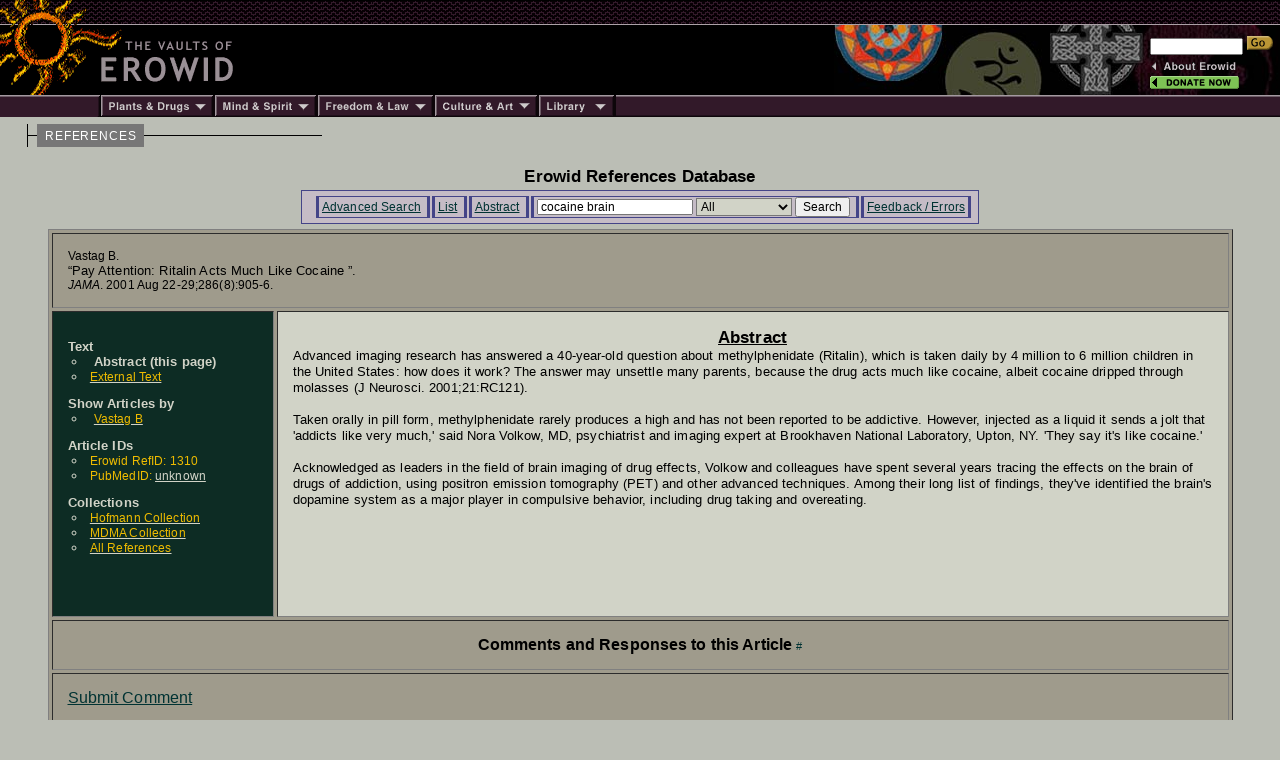

--- FILE ---
content_type: text/html; charset=iso-8859-1
request_url: https://erowid.org/references/refs_view.php?ID=1310&S=Methylphenidate
body_size: 3808
content:

<html>
<head>
<title>Erowid.org: Erowid Reference 1310 : Pay Attention: Ritalin Acts Much Like Cocaine
 : Vastag B</title>
<meta name="description" content="The Index page for the reference article: Vastag B Pay Attention: Ritalin Acts Much Like Cocaine
 JAMA 2001 286(8):905-6">
<meta name="keywords" content="Erowid Reference Lirbary DB">


<link href="/includes/general_default.css" rel="stylesheet" type="text/css">
<link href="/includes/article_general_lb.css" rel="stylesheet" type="text/css">
<link href="/references/includes/refs_style.css" rel="stylesheet" type="text/css">

<script src="refs.js"></script>

</head>

<body>

<!-- - - - - - - - - - - - - - - - - B E G I N    H E A D E R - - - - - - - - - - - - - - - - -->
<script language="Javascript" src="/includes/headers/menu_data.js" type="text/javascript"></script>
<script language="Javascript" src="/includes/headers/mmenu.js" type="text/javascript"></script>

<table border="0" cellpadding="0" cellspacing="0" bgcolor="#000000"><tr>
<td><a href="/index.shtml"><img src="/includes/headers/images/h_sun1.gif" width="122" height="25" alt="" border="0"></a></td>
<td background="/includes/headers/images/bar_squiggle.gif" width="100%" colspan="4">&nbsp;</td>
</tr><tr>
<td><a href="/index.shtml"><img src="/includes/headers/images/h_sun2.gif" width="122" height="70" alt="Erowid" border="0"></a></td>
<td><a href="/index.shtml"><img src="/includes/headers/images/h_vaults.gif" width="120" height="70" alt="" border="0"></a></td>
<td width="100%">
	<table border="0" cellpadding="0" cellspacing="0" width="100" bgcolor="#000000" height="70"><tr>
	<td>&nbsp;</td>
	</tr></table>
</td><td>
	<table border="0" cellpadding="0" cellspacing="0" width="316" height="70" background="/includes/headers/images/center_spirit_1-1.jpg"><tr>
	<td valign="top" align="right">&nbsp;</td>
	</tr></table>
</td><td>
	<table border="0" cellpadding="0" cellspacing="0" width="130" height="70" background="/includes/headers/images/center_spirit_1-2.jpg">
	<tr height="30"><td align="left" valign="bottom">
<!-- Sperowider <include>
	<form name="SearchForm" method="get" action="https://www.erowid.org/search.shtml">
</include> <exclude> -->
	<form name="SearchForm" method="get" action="/search.php"> 
<!-- Sperowider </exclude> -->
	<input type="text" size="13" name="q" value="" id="header-search">
	<input type="image" src="/includes/headers/images/go2.gif" border="0" alt="Search">
	</td></form></tr>
	<tr height="4"><td></td></tr>
	<tr height="16">
	<td align="left"><a href="/general/about/" onMouseOver="popup('about')" onMouseOut="popdn()"><img src="/includes/headers/images/h_about.gif" width="89" height="13" alt="" border="0"></a></td>
	</tr><tr height="16">
	<td align="left"><a href="/donations/" onMouseOver="popup('donations')" onMouseOut="popdn()"><img src="/includes/headers/images/h_join.gif" width="89" height="13" alt="" border="0"></a></td>
	</tr><tr height="4"><td></td>
	</tr></table>	
</td></tr><tr><td colspan="6">
	<table border="0" cellpadding="0" cellspacing="0" width="100%"><tr>
	<td width="101"><img src="/includes/headers/images/bar_solid_left.gif" width="101" height="22" alt=""></td>
	<td align="left" width="114"><a href="/psychoactives/" onMouseOver="popup('drugs')" onMouseOut="popdn()">
	<img src="/includes/headers/images/menu_1.gif" width="114" height="22" border="0" alt="Plants - Drugs"></a></td>
	<td align="left" width="103"><a href="/spirit/" onMouseOver="popup('mind')" onMouseOut="popdn()">
	<img src="/includes/headers/images/menu_2.gif" width="103" height="22" border="0" alt="Mind - Spirit"></a></td>
	<td align="left" width="117"><a href="/freedom/" onMouseOver="popup('freedom')" onMouseOut="popdn()">
	<img src="/includes/headers/images/menu_3.gif" width="117" height="22" border="0" alt="Freedom - Law"></a></td>
	<td align="left" width="110"><a href="/culture/" onMouseOver="popup('arts')" onMouseOut="popdn()">
	<img src="/includes/headers/images/menu_4.gif" width="104" height="22" border="0" alt="Arts - Culture"></a></td>
	<td align="left" width="77"><a href="/library/" onMouseOver="popup('library')" onMouseOut="popdn()">
	<img src="/includes/headers/images/menu_5.gif" width="77" height="22" border="0" alt="Library"></a></td>
	<td width="100%" background="/includes/headers/images/bar_solid_right.gif">&nbsp;</td>
	</tr></table>
</td></tr></table>
<div id="main-frame">
<div id="content-outer-frame">
<!-- - - - begin message - - - -->
<div id="content-messpath-frame">
<div id="path"><!--  Directory: /references/  - File: refs_view.php <br/> -->
<div class="path-chunk"><a href="/references/">REFERENCES</a></div></div>
</div><!-- end content-messpath-frame -->
<!-- - - - end message - - - -->

<div id="content-body-frame">
<!-- - - - - - - - - - - - - - - - - E N D    H E A D E R - - - - - - - - - - - - - - - - - - -->


<div style="text-align:center">
<div class="title">Erowid References Database</div>
</div>
<div class="content-section">

<!-- END HEADER-->

<style type="text/css">
<!--
-->
</style>

<div id="ref-nav-bar">
<ul>
<li> <a href="/references/refs_front.php" target="_top">Advanced Search</a> </li>
<li> <a href="/references/refs.php?S=cocaine brain&SField=All" target="_top">List</a> </li><li> <a href="/references/refs_view.php?ID=1310" target="_top">Abstract</a> </li><li> 
<form name="SearchForm" ACTION="/references/refs.php" METHOD="GET" class="SearchForm">
<input type="hidden" name="A" value="SearchAll">
	
<input type="text" name="S" value="cocaine brain" class="search-field">
<SELECT NAME="SField" class="search" >
<option value="All" SELECTED>All</option>
<option value="Author">Author</option>
<option value="Title">Title</option>
<option value="JournalName">JournalName</option>
<option value="Year">Year</option>
<option value="Abstract">Abstract</option>
</SELECT>

<input type="submit" value="Search" class="search-submit">
</form>
 </li>
<li> <a href="refs_feedback.php" target="_top" target="_top">Feedback / Errors</a> </li>
</ul>
</div>


<!-- <div class="title">Article Index</div><br/>-->

<TABLE BORDER=0 WIDTH=97% CELLPADDING=0 ALIGN=CENTER><TR><TD class="ref_border">
<TABLE BORDER=1 CELLPADDING=15 CELLSPACING=3 WIDTH="100%">
<tr><td class="ref" colspan="2">
<div>Vastag B.&nbsp;</div>
<div class="ref_title">&ldquo;Pay Attention: Ritalin Acts Much Like Cocaine
&rdquo;.&nbsp;</div>
<div><i>JAMA</i>. 2001 Aug 22-29;286(8):905-6.</div>
<div id="citation-html" style="display:none;">
<textarea rows="4" cols="80">
<a name="ref">Vastag B.</a> 
<a href="/references/1310">"Pay Attention: Ritalin Acts Much Like Cocaine
"</a> <i>JAMA</i>. 2001 Aug 22-29;286(8):905-6.
</textarea>
</div>
</TD></TR>

<!-- ---------- Side Bar Area ------ -->
<TR><TD class="sidebar">
<dl>
<dt class="dt_ref_display2"><span class="dt_ref_display">Text</span>
	<li class="li_ref_display"><span class="li_ref_display">Abstract (this page)</span></li>

	
	<li class="li_ref_display"><a href="http://jama.ama-assn.org/issues/v286n8/ffull/jmn0822-1.html"><span class="li_ref_display2">External Text</span></a></li>

	<dt class="dt_ref_display2"><span class="dt_ref_display">Show Articles by</span>
			<li class="li_ref_display"><a href="refs.php?S=Vastag_B&SField=Author&A=SearchAll" class="li_ref_display"><span class="li_ref_display2">Vastag B</span></a></li>
<dt class="dt_ref_display2"><span class="dt_ref_display">Article IDs</span>
	
	<li class="li_ref_display"><span class="li_ref_display2">Erowid RefID: 1310</span></li>	<li class="li_ref_display"><span class="li_ref_display2">PubMedID: <a href="http://www.ncbi.nlm.nih.gov:80/entrez/query.fcgi?SUBMIT=y&db=PubMed&term=Vastag B[Author] Pay
 2001&submit=Search&cmd=&cmd_current=&query_key=1">unknown</a></span></li>
<dt class="dt_ref_display2"><span class="dt_ref_display">Collections</span>
<li class="li_ref_display"><a href="refs.php?C=Hof"><span class="li_ref_display2">Hofmann Collection</span></a></li>
<li class="li_ref_display"><a href="refs.php?C=MDMA"><span class="li_ref_display2">MDMA Collection</span></a></li>
<li class="li_ref_display"><a href="refs.php"><span class="li_ref_display2">All References</span></a></li><br/><br/>
</DL></TD>

<TD class="abstract">
	<div style="font: 700 1.3em Helvetica,Arial,sans-serif; text-align: center; text-decoration: underline;">Abstract</div>
	Advanced imaging research has answered a 40-year-old question about methylphenidate (Ritalin), which is taken daily by 4 million to 6 million children in the United States: how does it work? The answer may unsettle many parents, because the drug acts much like cocaine, albeit cocaine dripped through molasses (J Neurosci. 2001;21:RC121).<br/><br/>

Taken orally in pill form, methylphenidate rarely produces a high and has not been reported to be addictive. However, injected as a liquid it sends a jolt that 'addicts like very much,' said Nora Volkow, MD, psychiatrist and imaging expert at Brookhaven National Laboratory, Upton, NY. 'They say it's like cocaine.'<br/><br/>

Acknowledged as leaders in the field of brain imaging of drug effects, Volkow and colleagues have spent several years tracing the effects on the brain of drugs of addiction, using positron emission tomography (PET) and other advanced techniques. Among their long list of findings, they've identified the brain's dopamine system as a major player in compulsive behavior, including drug taking and overeating.
</TD>
</TR><tr><td colspan="2" align="center"><div class="comments-title">Comments and Responses to this Article</div> <a name="comments" href="#comments" class="pa">#</a></td></tr>
<tr><td colspan=2><a href="mailto:submissions@erowid.org?subject=Ref Comment on Vastag B -- Pay Attention: Ritalin Acts Mu : ID:1310">Submit  Comment</a></td></tr>


</TABLE>
</TD></TR></TABLE>
[ <span style="font:500 7pt arial;"><a href="#" onclick="showHide('citation-html'); return false;">Cite HTML</a></span> ]

<script>


function showHide(mDivID) {

 var mDiv = document.getElementById(mDivID);
 if (mDiv.style.display != "block") {
   mDiv.style.display = "block";
 }
 else {
  mDiv.style.display = "none";
 }
}
</script>



<br/><br/>
</B></FONT>
</CENTER>

<!-- read from cache : RunTime1: 0.0008  RunTime2: 0.0017 
 /x/cache/php//www/erowid.org/references/cache_c5/
 c5/c541310c3c7df836b2ebc798e1a0f6c1_refv_1310.html 
 --> 

</div><!-- end content-section -->
<!-- - - - - - - - - - - - - - - - - B E G I N    F O O T E R - - - - - - - - - - - - - - - - - - - - - - - - - -->
</div><!-- end content-body-frame--></div><!-- end content-outer-frame-->
<div id="footer-frame">
<div class="footer-backto">
[ <a href="/references/">back to references</a> ]</div><!--end footer-backto-->

<table border="0" cellpadding="0" cellspacing="0" width="100%"><tr>
<td width="10" background="/includes/headers/images/bar_solid_footer.gif">&nbsp;</td>
<td width="140" background="/includes/headers/images/bar_solid_footer.gif" valign="top">
	<table border="0" cellpadding="2" cellspacing="0" width="140"><tr>
	<td valign="top" id="footer-menu"><script language="JavaScript">PlaceMenu("footer")</script></td>
	</tr></table>
</td>
<td align="center">
	<table border="0" cellpadding="2" cellspacing="0" width="100%" background="/includes/headers/images/bar_solid_footer.gif" height="22"><tr>
	<td align="center"><div class="footer1">Created by Erowid - Jan 5, 2000</div></td>
	</tr></table>
</td>
<td width="10" background="/includes/headers/images/bar_solid_footer.gif">&nbsp;</td>
<td width="140" background="/includes/headers/images/bar_solid_footer.gif" align="right"><div class="footer2">Modified&nbsp;-&nbsp;Sep 9, 2021</div></td>
</tr></table>

<div class="footer-copyright">Content &amp; design &copy; 1995-2025 Erowid.org. Permission required before publicly reproducing Erowid info.</div>
</div><!-- end footer-frame-->

</div><!-- end main-frame -->
<!-- - - - - - - - - - - - - - - - - E N D    F O O T E R - - - - - - - - - - - - - - - - - - - - - - - - - - - -->
</body>
</html>

